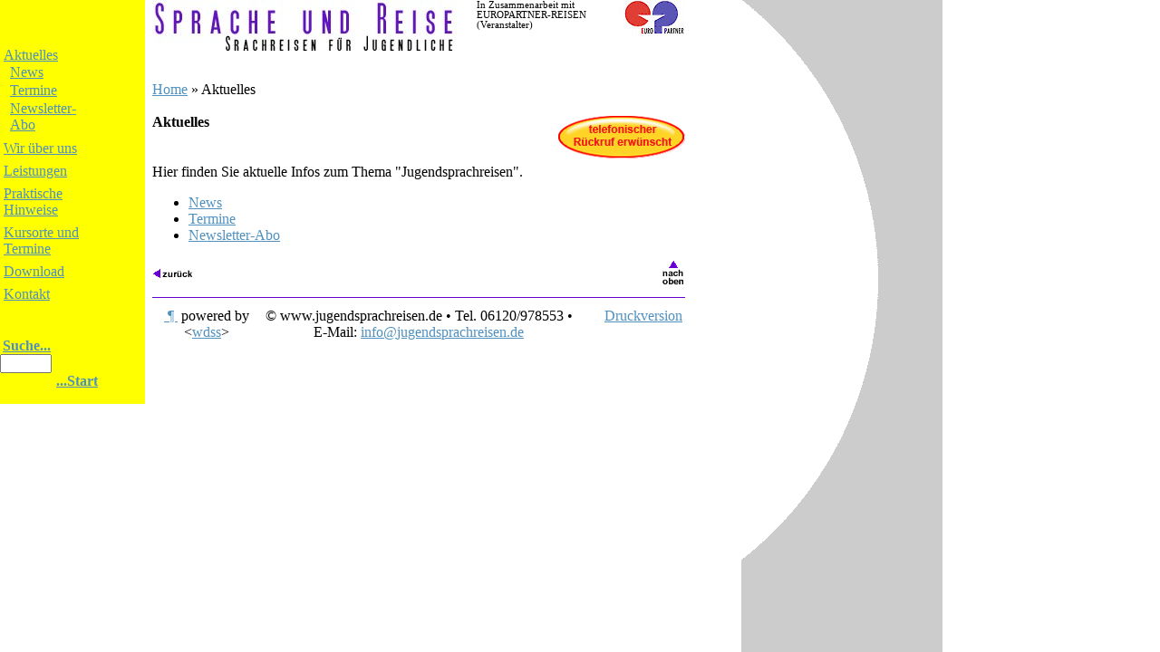

--- FILE ---
content_type: text/html
request_url: http://www.jugendsprachreisen.de/aktuelles/index.html
body_size: 7896
content:
<!DOCTYPE HTML PUBLIC "-//W3C//DTD HTML 4.0 Transitional//EN">

<html>
<head>
	<title>Sprache und Reise | Aktuelles</title>
	<link href="http://ov.asb-service.de/stylej.html" rel="STYLESHEET" type="text/css">
</head>

<!--- Kopftabelle --->
<body bgcolor="#ffffff" leftmargin="0" topmargin="0" border="0"  marginwidth="0" marginheight="0" link="#4F90BF" vlink="#2E689D" background="/images/layoutj/img/back.gif" bgproperties="fixed">
<table border="0" cellpadding="0" cellspacing="0" width="760">
	<tr valign="top">
		<td width="160" bgcolor="#ffff00" rowspan="2" valign="top"><img src="/images/dot.gif" width="160" height="50"><br>
          <div style="margin-left:2px;">
           <table border="0" cellpadding="2" cellspacing="0" class="boxed" width="100px">
  <tr valign="top">
    <td>
      <a  href="/aktuelles/index.html"  target="_top"  class="navSelect1">Aktuelles</a>
      <div><img src="/js-pool/wdss/dot.gif" width="100" height="1" border="0" alt="" /></div>
        <div style="margin-left:7px;"><a  href="/aktuelles/news/index.html"  target="_top"  class="nav2">News</a></div>
        <div><img src="/js-pool/wdss/dot.gif" width="100" height="2" border="0" alt="" /></div>
        <div style="margin-left:7px;"><a  href="/aktuelles/termine/index.html"  target="_top"  class="nav2">Termine</a></div>
        <div><img src="/js-pool/wdss/dot.gif" width="100" height="2" border="0" alt="" /></div>
        <div style="margin-left:7px;"><a  href="/aktuelles/newsletter/index.html"  target="_top"  class="nav2">Newsletter-Abo</a></div>
        <div><img src="/js-pool/wdss/dot.gif" width="100" height="2" border="0" alt="" /></div>
    </td>
  </tr>
</table>
<!-- Abstandshalter vor dem naechsten Hauptmenuepunkt-->
  <div><img src="/js-pool/wdss/dot.gif" width="100" height="2" border="0" alt="" /></div>
<table border="0" cellpadding="2" cellspacing="0" class="boxed" width="100px">
  <tr valign="top">
    <td>
      <a  href="/ueberuns/index.html"  target="_top"  class="nav1">Wir &uuml;ber uns</a>
      <div><img src="/js-pool/wdss/dot.gif" width="100" height="1" border="0" alt="" /></div>
    </td>
  </tr>
</table>
<!-- Abstandshalter vor dem naechsten Hauptmenuepunkt-->
  <div><img src="/js-pool/wdss/dot.gif" width="100" height="2" border="0" alt="" /></div>
<table border="0" cellpadding="2" cellspacing="0" class="boxed" width="100px">
  <tr valign="top">
    <td>
      <a  href="/leistungen/index.html"  target="_top"  class="nav1">Leistungen</a>
      <div><img src="/js-pool/wdss/dot.gif" width="100" height="1" border="0" alt="" /></div>
    </td>
  </tr>
</table>
<!-- Abstandshalter vor dem naechsten Hauptmenuepunkt-->
  <div><img src="/js-pool/wdss/dot.gif" width="100" height="2" border="0" alt="" /></div>
<table border="0" cellpadding="2" cellspacing="0" class="boxed" width="100px">
  <tr valign="top">
    <td>
      <a  href="/hinweise/index.html"  target="_top"  class="nav1">Praktische Hinweise</a>
      <div><img src="/js-pool/wdss/dot.gif" width="100" height="1" border="0" alt="" /></div>
    </td>
  </tr>
</table>
<!-- Abstandshalter vor dem naechsten Hauptmenuepunkt-->
  <div><img src="/js-pool/wdss/dot.gif" width="100" height="2" border="0" alt="" /></div>
<table border="0" cellpadding="2" cellspacing="0" class="boxed" width="100px">
  <tr valign="top">
    <td>
      <a  href="/kursorte/index.html"  target="_top"  class="nav1">Kursorte und Termine</a>
      <div><img src="/js-pool/wdss/dot.gif" width="100" height="1" border="0" alt="" /></div>
    </td>
  </tr>
</table>
<!-- Abstandshalter vor dem naechsten Hauptmenuepunkt-->
  <div><img src="/js-pool/wdss/dot.gif" width="100" height="2" border="0" alt="" /></div>
<table border="0" cellpadding="2" cellspacing="0" class="boxed" width="100px">
  <tr valign="top">
    <td>
      <a  href="/download/index.html"  target="_top"  class="nav1">Download</a>
      <div><img src="/js-pool/wdss/dot.gif" width="100" height="1" border="0" alt="" /></div>
    </td>
  </tr>
</table>
<!-- Abstandshalter vor dem naechsten Hauptmenuepunkt-->
  <div><img src="/js-pool/wdss/dot.gif" width="100" height="2" border="0" alt="" /></div>
<table border="0" cellpadding="2" cellspacing="0" class="boxed" width="100px">
  <tr valign="top">
    <td>
      <a  href="/kontakt/index.html"  target="_top"  class="nav1">Kontakt</a>
      <div><img src="/js-pool/wdss/dot.gif" width="100" height="1" border="0" alt="" /></div>
    </td>
  </tr>
</table>
           </div>	
<!--- Suchformular --->
           <br><br>
           <form action="/suchen/index.html" method="post" name="suche" id="suche">
           <div style="margin-left:3px;"><b><a href="javascript:window.document.suche.submit()" class="search">Suche...</a></b></div>
           <input type="text" name="search" id="search" size="5" class="search">
           <div style="margin-left:62px;"><b><a href="javascript:window.document.suche.submit()" class="search">...Start</a></b></div>
           </form>

		</td>
		<td width="8"><img src="/images/dot.gif" width="8" height="74"></td>
		<td width="338"><a name="top" href="/"><img src="/images/layoutj/img/head.jpg" border=0 alt="Sprache und Reise"></a></td>
		<td width="20"><img src="/images/dot.gif" width="20" height="74"></td>
		<td width="150"><div style="font-size:8pt;">In Zusammenarbeit mit<br>
                       EUROPARTNER-REISEN<br>
                       (Veranstalter)
                       </div>
        </td>
		<td width="8"><img src="/images/dot.gif" width="8" height="74"></td>
		<td width="74"><img src="/images/layoutj/img/europartner.jpg" border="0"></td>
		<td width="2">&nbsp;</td>
	</tr>

	<tr valign="top">
	<td width="8"><img src="/images/dot.gif" width="8" height="74"></td>
	<td width="590" colspan="5">
	<!--- Contentbereich --->				
		<table width="100%" border="0" cellspacing="0" cellpadding="0">
                <tr>
                   <td align="left"><p class="pathselect"><a href="/" class="path">Home</a>&nbsp;&#187; <span class="pathselect">Aktuelles</span>&nbsp;<br>&nbsp;</p></td>
                </tr>
                     
                		<tr>
 		    <td valign="top"><a href="/callmeback/index.html?url=http://jugendsprachreisen.de/aktuelles/"><img src="/images/layout1/callmeback.jpg" border="0" alt="call me back" align="right"></a><p class="h3"><b>Aktuelles</b><br>&nbsp;</p></td>
          </tr>

                     
		<tr>
		   <td>
              <p>					
                   <!-- dyn content -->
                   <p>Hier finden Sie aktuelle Infos zum Thema "Jugendsprachreisen".</p><ul>
<li><a  href="/aktuelles/news/index.html">News</a></li>
<li><a  href="/aktuelles/termine/index.html">Termine</a></li>
<li><a  href="/aktuelles/newsletter/index.html">Newsletter-Abo</a></li>
</ul>

		      </p>

<!-- footer mit Adresse -->
			<table border="0" cellpadding="0" cellspacing="0" width="100%">
				<tr>
				<td align="left">
				<a href="javascript:history.back();"><img src="/images/layoutj/ovj_pfeil.gif" width="46" height="12" border="0"></a>
				</td>
				<td align="right"><a href="#top"><img src="/images/layoutj/ovj_pfeil-oben.gif" width="27" height="35" border="0"></a></td>
				</tr>
			</table>
			<hr size="1" color="#6600CC">
			<table width="100%" border="0"><tr valign="TOP">
				<td width="20%" align="center"><p class="foot"><a href="/_wdss_/aktuelles/" class="search">&nbsp;&para;&nbsp;</a> powered by &lt;<a href="http://wdss.de">wdss</a>&gt;</p>
				</td>
				<td width="60%" align="CENTER">
				<p class="foot">&copy; www.jugendsprachreisen.de &#149; Tel. 06120/978553
				
				&#149; E-Mail: <a href="mailto:info@jugendsprachreisen.de">info@<wbr />jugendsprachreisen.de</a>
				

				</p></td>
				<td width="20%" align="RIGHT"><p class="foot"><a href="print.html">Druckversion</a></p></td>
				</tr>
				
			</table>
			</td>
		</tr>
		</table>
	</td>
	<td width="2">&nbsp;</td>
	</tr>
</table>
</body>
</html>
